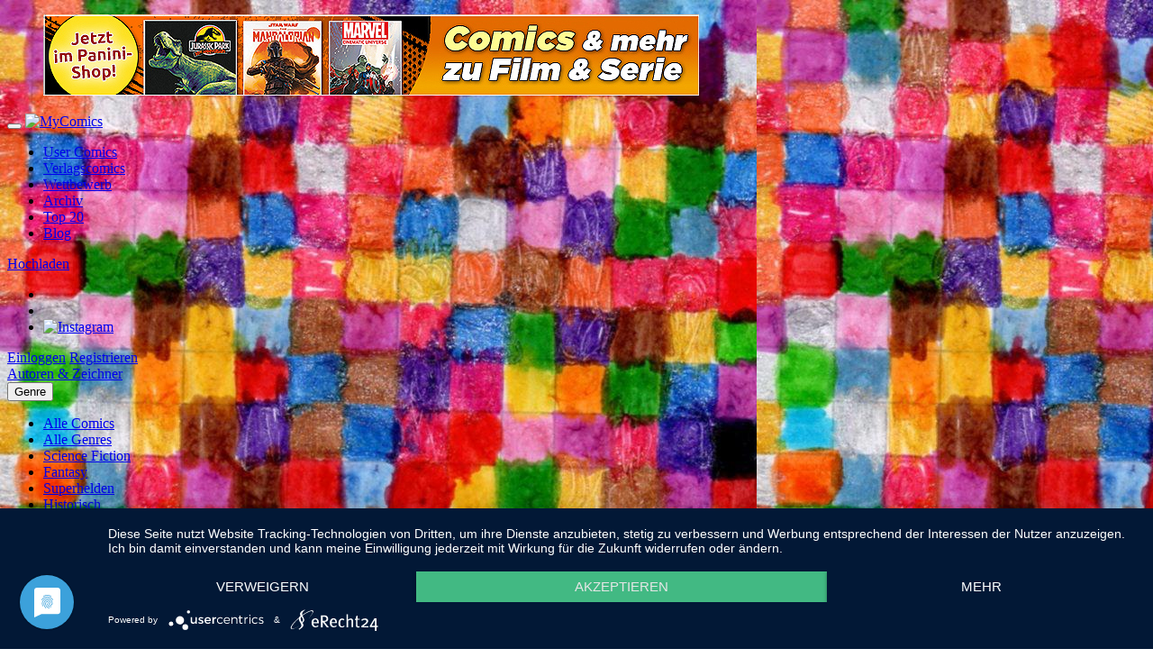

--- FILE ---
content_type: text/html; charset=utf-8
request_url: https://www.mycomics.de/comic/10268-alles-banane-hier-inktober-2017.html
body_size: 12302
content:
<!DOCTYPE html>
<html lang="de" dir="ltr">
<head>

<meta charset="utf-8">
<!-- 
	This website is powered by TYPO3 - inspiring people to share!
	TYPO3 is a free open source Content Management Framework initially created by Kasper Skaarhoj and licensed under GNU/GPL.
	TYPO3 is copyright 1998-2013 of Kasper Skaarhoj. Extensions are copyright of their respective owners.
	Information and contribution at http://typo3.org/
-->

<base href="https://www.mycomics.de/">
<link rel="shortcut icon" href="https://www.mycomics.de/assets/default/images/favicon.ico" type="image/x-icon; charset=binary">
<link rel="icon" href="https://www.mycomics.de/assets/default/images/favicon.ico" type="image/x-icon; charset=binary">
<title>Alles Banane Hier (Inktober 2017)</title>
<meta name="description" content="König Rainer erhält schlechte Nachrichten von General Blechknecht. Hexe Claudaria soll helfen.
Und wo steckt eigentlich der treue Hofnarr??? Eine komplette Geschichte im Inktober 2017 nach der offiziellen Liste von Jake Parker." />
<meta name="generator" content="TYPO3 6.1 CMS">
<meta name="viewport" content="user-scalable=no, initial-scale=1.0, maximum-scale=1.0, width=device-width">
<meta name="description" content="myComics.de - Comics online lesen: Comics, Cartoons, Comic-Wettbewerbe, Interviews und News.">
<meta name="keywords" content="Comics, Comics online, Cartoons, Leseproben, Superhelden, Sci-Fi, Graphic Novel, Manga, Mystery, Webcomics, Web-Comics, Panini, Batman, X-Men, Marvel, DC">
<meta name="robots" content="index,follow">
<meta name="author" content="DRIVE GmbH &amp; Co. KG">


<link rel="stylesheet" type="text/css" href="typo3temp/compressor/merged-8d55c8c1471f9ad16d0e31ca40a1a93f-c78e870c8d6f2c4276e12fe41acc7214.css?1608656978" media="all">




<script src="assets/default/javascripts/jquery-1.9.1.min.js?1368802303" type="text/javascript"></script>
<script src="assets/default/javascripts/jquery-ui-1.10.3.custom.min.js?1375794250" type="text/javascript"></script>
<script src="assets/default/javascripts/loading_screen.js?1384275613" type="text/javascript"></script>
<script src="typo3temp/javascript_bd4d1f63e4.js?1380730107" type="text/javascript"></script>


<meta property="title" content="Alles Banane Hier (Inktober 2017) " />
<meta property="og:title" content="Alles Banane Hier (Inktober 2017) " />
<meta property="description" content="Inktober 2017 --- Offizielle Jake-Parker-Liste --- Durchgehende Geschichte --- Stolz wie Bolle " />
<meta property="og:description" content=" Inktober 2017 --- Offizielle Jake-Parker-Liste --- Durchgehende Geschichte --- Stolz wie Bolle " />
<meta property="image" content="http://mycomics.de/fileadmin/comicpages/1509824940_teaser.jpg" />
<meta property="og:image" content="http://mycomics.de/fileadmin/comicpages/1509824940_teaser.jpg" />
<title>Comic Details - myComics.de</title>
<style>
#loading_screen
{
    z-index: 99;
    display: none;
    position: absolute;
    left: 0;
    top: 0;
    height: 100%;
    width: 100%;
    background-color: #FFFFFF;
    text-align: center;
    color: #CC5200;
}
</style>

<!--[if lte IE 7]>
<link href="assets/common/yaml/core/iehacks.css" rel="stylesheet" type="text/css" />
<![endif]-->

<!--[if lt IE 9]>
<script src="http://html5shim.googlecode.com/svn/trunk/html5.js"></script>
<![endif]-->

<!--[if lt IE 8]>
<link rel="stylesheet" href="assets/default/stylesheets/general_enclosed_foundicons_ie7.css">
<link rel="stylesheet" href="assets/default/stylesheets/general_foundicons_ie7.css">
<![endif]-->

<script type="application/javascript" src="https://app.usercentrics.eu/latest/main.js" id="be5DMlOJq"></script>    <link rel="stylesheet" type="text/css" href="/assets/default/css/ext_events.css" />
	<link rel="stylesheet" type="text/css" href="/assets/default/stylesheets/jquery.mCustomScrollbar.css" /><style type="text/css"> body{background: #000000  url("fileadmin/user_upload/graffiti_2600.jpg") no-repeat top left} </style>


</head>
<body id="uid-100" class="chrome">



<div class="container box-top">
	<div class="csc-textpic csc-textpic-center csc-textpic-above"><div class="csc-textpic-imagewrap"><div class="csc-textpic-center-outer"><div class="csc-textpic-center-inner"><figure class="csc-textpic-image csc-textpic-last"><a href="https://paninishop.de/film-serie/" target="_blank" ><img src="fileadmin/images/user_upload/serien-filme-2023-allg-mycomics_paninishop.jpg" width="728" height="90"  alt=""></a></figure></div></div></div></div>
</div>

<div class="container box-left">
	<div class="box-left-inner">
		
	</div>
</div>

<div class="container maincontent">
	<div class="navbar">
		<div class="navbar-inner">
			<div class="container">
				<button type="button" class="btn btn-navbar" data-toggle="collapse" data-target=".nav-collapse">
					<span class="icon-bar"></span>
					<span class="icon-bar"></span>
					<span class="icon-bar"></span>
					<span class="icon-bar"></span>
				</button>

				<!-- <button type="button" class="btn btn-functionbar visible-phone visible-tablet" data-toggle="collapse" data-target=".function-collapse">
					<span class="icon-cog"></span>
				</button> -->

				<a class="brand" href="/"><img src="assets/default/images/logo.png" alt="MyComics"></a>

				<div class="nav-collapse collapse">
					<ul class="nav comicmainnav"><li><a href="user-comics.html"  >User Comics</a></li><li><a href="verlagscomics.html"  >Verlagscomics</a></li><li><a href="no_cache/wettbewerb.html"  >Wettbewerb</a></li><li><a href="no_cache/archiv.html"  >Archiv</a></li><li><a href="top-20.html"  >Top 20</a></li><li class="last"><a href="blog.html" target="_blank"  >Blog</a></li></ul>

					<form class="navbar-form pull-right">
						<a href="/mein-mycomics/comic-upload.html" class="btn btn-custom btn-large uploadbutton">Hochladen</a>
						<ul class="nav nav-list comicsocial">
							<li>
								<a href="https://www.facebook.com/mycomics.de"><i class="icon-facebook"></i></a>
							</li>
							<li><a href="https://twitter.com/mycomicsde"><i class="icon-twitter"></i></a></li>
							<li><a href="https://www.instagram.com/mycomics.de/"><img src="assets/default/images/instagram-logo.png" alt="Instagram" style="width:32px"></a></li>
						</ul>
					</form>
				</div>
			</div>
		</div>
	</div>
		<div class="functions_header container">
			<div class="servicearea clearfix">
				<div class="box">
					
<a class="btn btn-inverse inline" href="/service/login.html">Einloggen</a>
<a class="btn btn-inverse inline" href="/service/registrierung.html">Registrieren</a>
				</div>

				<div class="box filter">
    

    <a class="btn btn-inverse authoranddrawer" href="details/autoren-zeichner.html">Autoren & Zeichner</a>
    <div class="btn-group">
        <button class="btn btn-inverse dropdown-toggle genre" data-toggle="dropdown">
            Genre
            <span class="caret"></span>
        </button>
        <ul class="dropdown-menu">
            <li><a href="details/alle-comics.html">Alle Comics</a></li>
            <li><a href="details/alle-genres.html">Alle Genres</a></li>
            
                <li><a href="genre/science-fiction.html">Science Fiction</a></li>
            
                <li><a href="genre/fantasy.html">Fantasy</a></li>
            
                <li><a href="genre/superhelden.html">Superhelden</a></li>
            
                <li><a href="genre/historisch.html">Historisch</a></li>
            
                <li><a href="genre/andere.html">Andere</a></li>
            
                <li><a href="genre/horror.html">Horror</a></li>
            
                <li><a href="genre/crime.html">Crime</a></li>
            
                <li><a href="genre/manga.html">Manga</a></li>
            
                <li><a href="genre/videogame.html">Videogame</a></li>
            
                <li><a href="genre/graphic-novel.html">Graphic Novel</a></li>
            
                <li><a href="genre/cartoon.html">Cartoon</a></li>
            
                <li><a href="genre/funny.html">Funny</a></li>
            
                <li><a href="genre/mystery.html">Mystery</a></li>
            
                <li><a href="genre/musik.html">Musik</a></li>
            
                <li><a href="genre/tv-film.html">TV &amp; Film</a></li>
            
                <li><a href="genre/abenteuer.html">Abenteuer</a></li>
            
                <li><a href="genre/erotik.html">Erotik</a></li>
            
                <li><a href="genre/autobiografisch.html">Autobiografisch</a></li>
            
                <li><a href="genre/satire.html">Satire</a></li>
            
                <li><a href="genre/24-stunden-comic.html">24 Stunden Comic</a></li>
            
                <li><a href="genre/web-special.html">Web-Special</a></li>
            
                <li><a href="genre/englisch.html">Englisch</a></li>
            
                <li><a href="genre/max-und-moritz-preis-2014.html">Max und Moritz-Preis 2014</a></li>
            
                <li><a href="genre/max-und-moritz-preis-2016.html">Max und Moritz-Preis 2016</a></li>
            
                <li><a href="genre/magazin.html">Magazin</a></li>
            
                <li><a href="genre/inktober.html">Inktober</a></li>
            
                <li><a href="genre/comic-challenge.html">Comic-Challenge</a></li>
            
        </ul>
    </div>

</div>

				<div class="box">
					<form action="service/suche.html" method="GET" id="indexedsearch" name="xajax_form_kesearch_pi1"><fieldset><input name="tx_kesearch_pi1[sword]" value="" class="input-xxlarge searchbox" type="text" placeholder="Suche" /><input type="hidden" value="202" name="id"><input class="searchbutton btn-inverse" type="submit" value="Search"><input id="pagenumber" type="hidden" value="1" name="tx_kesearch_pi1[page]"><input id="resetFilters" type="hidden" value="0" name="tx_kesearch_pi1[resetFilters]"><input id="sortByField" type="hidden" value="" name="tx_kesearch_pi1[sortByField]"><input id="sortByDir" type="hidden" value="" name="tx_kesearch_pi1[sortByDir]"></fieldset></form>
				</div>
			</div>
		</div>
	<div class="container">
		<div id="content">
			<!--TYPO3SEARCH_begin--><h3></h3><div class="tx-drive-comicupload">
	

        
            <style type="text/css">body{background:url('fileadmin/user/56629/profile/bg-56629.jpg') repeat top left;}</style>
        
    




<script>
	(function($){
		$(window).load(function(){
			$(".content_scroller").mCustomScrollbar({
				theme:"orange",
				scrollButtons:{
					enable:true
				}
			});
		});
	})(jQuery);
</script>

<div class='comic-details keine_serie'>
	<div class="two-floating-rows equalColumns">
		<div class="row-fluid">
			<div class="span8">
				<div class="row-fluid">
					<div class="span4 grey-background equalColumns-column equalColumns-column-large leftcomicdetail">
					<!-- Comic cover -->
						<div class="comic-cover">
						<a href="comic-pages/10268-alles-banane-hier-inktober-2017.html">
							
								<img title="Alles Banane Hier (Inktober 2017)" alt="Alles Banane Hier (Inktober 2017)" src="fileadmin/comicpages/_processed_/csm_1509824940_img361_d8a6eb56fb.jpg" width="445" height="263" />
								<span class="comic-cover-overlay"></span>
                                <span class="0"></span>
							
						</a>
						</div>
						<div class="readbutton" style="text-transform:none;">
						<a class="btn btn-custom btn-large uploadbutton" href="comic-pages/10268-alles-banane-hier-inktober-2017.html">
							Comic lesen
						</a>
                        
						</div>
						<div class="content-padding content_scroller comic-params">
							<ul class="unstyled comic-metadata">

                            <li>
                                Seitenanzahl:
                                <span>31</span>
                            </li>

							<li>
								Comic-Typ:
								<span>Unbekannt</span>
							</li>
							
							<li>
								Abgeschlossen:
								<span>
									
											Nein
										
								</span>
							</li>
							
								<li>
									Genre:
									<span class="emphasized">
										
                                            <a href="genre/abenteuer.html">
											    Abenteuer
                                            </a>
											,
										
                                            <a href="genre/satire.html">
											    Satire
                                            </a>
											,
										
                                            <a href="genre/inktober.html">
											    Inktober
                                            </a>
											
										
									</span>
								</li>
							
							
							<li>
								Eingestellt:
								<span>04.11.2017</span>
							</li>
                            
                                <li>
                                    Hochgeladen von:
                                    <span class="emphasized">
                                        <a href="profil/mal-gries.html">
                                            malgries
                                        </a>
                                    </span>
                                </li>
                            
							<li>
								Neueste Aktualisierung:
								<span>08.11.2017</span>
							</li>
							
								<li>
									Tags:
									<span class="emphasized">
										
                                            <a href="index.php?id=15&tx_indexedsearch[sword]=Inktober">
											    Inktober
                                            </a>
											,
										
                                            <a href="index.php?id=15&tx_indexedsearch[sword]=Inktober 2017">
											    Inktober 2017
                                            </a>
											,
										
                                            <a href="index.php?id=15&tx_indexedsearch[sword]=Inktober2017">
											    Inktober2017
                                            </a>
											
										
									</span>
								</li>
							
							
								
									<li>
										Link:
										<span class="emphasized">
											<a target="_blank" href="http://mal-gries.blogspot.de/">Mal-Gries</a>
										</span>
									</li>
								
							
						</ul>
						</div>
					</div>
					<div class="span4 grey-background comic-info-and-functions content-padding equalColumns-column equalColumns-column-large centercomicdetail">
						<h2 class="comic-title">Alles Banane Hier (Inktober 2017)</h2>
						<div class="comic-authors">
							<ul class="unstyled">
								
									<li>
										Zeichner:
										
											<a href="collection/mike-garbisch.html">
												Mike Garbisch
											</a>
											
										
									</li>
								
							</ul>
						</div>
						<div class="comic-summary content_scroller">
							<p>König Rainer erhält schlechte Nachrichten von General Blechknecht. Hexe Claudaria soll helfen.</p>
<p>Und wo steckt eigentlich der treue Hofnarr??? Eine komplette Geschichte im Inktober 2017 nach der offiziellen Liste von Jake Parker.</p>

							
						</div>
						<div class="comic-functions">
							<div class="comic-rating row-fluid">
								<div class="span4">
									


	

	
		<div class="comic-function-title">
			Bewertung
		</div>
	

	<div class="comic-rating-average">
		<span class="comic-rating-max" title="
		Durchschnitt:

		
				4.2 (5 Bewertungen)
			
	"><span class="comic-rating-current" style="width: 80%"></span></span>
	</div>

	
		<div class="comic-rating-average-details">
			Durchschnitt
			<br/><span class="emphasized">

		
				4.2 (5 Bewertungen)
			
		</span>
		</div>
	

								</div>
								<div class="span4">
									
								</div>
							</div>
							<div class="comic-actions">
								

										
									</div>

							<div class="comic-buy">
								<div class="row-fluid">
									<div class="span4">
										
									</div>
									<div class="span4">
										
									</div>
								</div>
							</div>
						</div>
					</div>
				</div>
			</div>
		</div>
		<div class="row-fluid" style="margin-left:0;">
			<div class="span8 comic-comments-and-hotby comicdetailsright">
				<ul class="nav nav-tabs">
					<li class="active">
						<a href="comic/10268-alles-banane-hier-inktober-2017.html#comic-detail-comments" data-toggle="tab">
							Kommentare
						</a>
					</li>
				</ul>
				<div class="tab-content">
					<div class="tab-pane grey-background content-padding active" id="comic-detail-comments">
						<div class="comic-comments content_scroller">
							<ul class="media-list">
								
							</ul>
						</div>
						<div style="float:left; width:100%;">
							<div class="comic-comments-form">
								<form method="post" action="comic/10268-alles-banane-hier-inktober-2017.html?tx_drivecomicupload_comicsingleview%5Baction%5D=addComment&amp;cHash=880fe8d7a0f17e3e2b3fc2db9ab684b9">
<div>
<input type="hidden" name="tx_drivecomicupload_comicsingleview[__referrer][@extension]" value="DriveComicupload" />
<input type="hidden" name="tx_drivecomicupload_comicsingleview[__referrer][@controller]" value="Comic" />
<input type="hidden" name="tx_drivecomicupload_comicsingleview[__referrer][@action]" value="show" />
<input type="hidden" name="tx_drivecomicupload_comicsingleview[__referrer][arguments]" value="YToxOntzOjU6ImNvbWljIjtzOjU6IjEwMjY4Ijt9286ef97abe15fb29eb3489a4cdc0c28642a29f17" />
<input type="hidden" name="tx_drivecomicupload_comicsingleview[__trustedProperties]" value="a:1:{s:7:&quot;comment&quot;;i:1;}5cb4b978886c3259bc0a0d6b02f660a8471c27ed" />
</div>

									<textarea placeholder="Schreibe einen Kommentar" class="comments-field" style="height:110px" name="tx_drivecomicupload_comicsingleview[comment]"></textarea>
									
											<input disabled="disabled" class="btn submit-button" style="width:200px" type="submit" name="" value="Bitte einloggen" />
										
								</form>
							</div>
						</div>
					</div>
				</div>
	</div>
</div>

	</div>
</div>
<!-- weiterecomicsderautoren  START-->



	<div class="box">
		<ul class="nav nav-tabs">
			<li class="active"><a href="comic/10268-alles-banane-hier-inktober-2017.html#specials" data-toggle="tab">Weitere Comics der Zeichner und Autoren</a></li>
		</ul>
		<div class="tab-content">
			<div class="tab-pane active">
				<div class="comicrow-listwrapper" data-num-teaser="8">
					<ul class="comicrow-list">
						
                            
                                <li class="comicrow-listitem">
                                    <div class="flip-container">
	<div class="flipper">
		<div class="front">
            <img class="thumbx" data-original="fileadmin/comicpages/1727379931_20240926_213615_copy_242x397.jpg" alt="Inktoberwarmup &quot;Der perfekte Ort&quot;" width="216" height="313" />
            <span class="0"></span>
		</div>
		<a class="linktocomic" href="comic/14048-inktoberwarmup-der-perfekte-ort.html">
		<div class="back">
			<h3>Inktoberwarmup &quot;Der perfekte Ort&quot;</h3>
			<p>Hier bin ich Igel, hier darf ich sein.</p>
			<p>
				Autor:
				
					Mike Garbisch
				<br/>
				
				Zeichner:
				
					Mike Garbisch
				<br/>
				
			</p>
		</div>
		</a>
	</div>
</div>

                                </li>
                            
						
                            
                                <li class="comicrow-listitem">
                                    <div class="flip-container">
	<div class="flipper">
		<div class="front">
            <img class="thumbx" data-original="fileadmin/comicpages/1727211384_Inktoberwarmup_hoch_und_tief_.jpg" alt="Inktoberwarmup &quot;Hoch und Tief &quot;" width="216" height="313" />
            <span class="0"></span>
		</div>
		<a class="linktocomic" href="comic/14044-inktoberwarmup-hoch-und-tief.html">
		<div class="back">
			<h3>Inktoberwarmup &quot;Hoch und Tief &quot;</h3>
			<p>Die Blätter fallen, auch andere Dinge. Drachen steigen, auch andere Dinge und die Fussballsaison ist am Start.</p>
			<p>
				Autor:
				
					Mike Garbisch
				<br/>
				
				Zeichner:
				
					Mike Garbisch
				<br/>
				
			</p>
		</div>
		</a>
	</div>
</div>

                                </li>
                            
						
                            
                                <li class="comicrow-listitem">
                                    <div class="flip-container">
	<div class="flipper">
		<div class="front">
            <img class="thumbx" data-original="fileadmin/comicpages/1727293377_20240925_180818_copy_242x393.jpg" alt="Inktoberwarmup &quot;verzaubert &quot;" width="216" height="313" />
            <span class="0"></span>
		</div>
		<a class="linktocomic" href="comic/14047-inktoberwarmup-verzaubert.html">
		<div class="back">
			<h3>Inktoberwarmup &quot;verzaubert &quot;</h3>
			<p>Der Duft der uns verzaubert.</p>
			<p>
				Autor:
				
					Mike Garbisch
				<br/>
				
				Zeichner:
				
					Mike Garbisch
				<br/>
				
			</p>
		</div>
		</a>
	</div>
</div>

                                </li>
                            
						
                            
                                <li class="comicrow-listitem">
                                    <div class="flip-container">
	<div class="flipper">
		<div class="front">
            <img class="thumbx" data-original="fileadmin/comicpages/1727124015_inktoberwarmupLaub.jpg" alt="Inktoberwarmup &quot;Laub &quot;" width="216" height="313" />
            <span class="0"></span>
		</div>
		<a class="linktocomic" href="comic/14042-inktoberwarmup-laub.html">
		<div class="back">
			<h3>Inktoberwarmup &quot;Laub &quot;</h3>
			<p>Warm machen für den Oktober und im Laub baden.</p>
			<p>
				Autor:
				
					Mike Garbisch
				<br/>
				
				Zeichner:
				
					Mike Garbisch
				<br/>
				
			</p>
		</div>
		</a>
	</div>
</div>

                                </li>
                            
						
                            
                                <li class="comicrow-listitem">
                                    <div class="flip-container">
	<div class="flipper">
		<div class="front">
            <img class="thumbx" data-original="fileadmin/comicpages/1644097226_20220205_223922.jpg" alt="Weihnachtsmarktspatzen &quot;Lebkuchen verhext&quot;" width="216" height="313" />
            <span class="0"></span>
		</div>
		<a class="linktocomic" href="comic/12738-weihnachtsmarktspatzen-lebkuchen-verhext.html">
		<div class="back">
			<h3>Weihnachtsmarktspatzen &quot;Lebkuchen verhext&quot;</h3>
			<p>Ein Adventcomic auf dem Weihnachtsmarkt in 24 Bildern.</p>
			<p>
				Autor:
				
					Mike Garbisch
				<br/>
				
			</p>
		</div>
		</a>
	</div>
</div>

                                </li>
                            
						
                            
                                <li class="comicrow-listitem">
                                    <div class="flip-container">
	<div class="flipper">
		<div class="front">
            <img class="thumbx" data-original="fileadmin/comicpages/1610914228_HS-teaser.jpg" alt="Homeschooling - Wir lernen das" width="216" height="313" />
            <span class="0"></span>
		</div>
		<a class="linktocomic" href="comic/12152-homeschooling-wir-lernen-das.html">
		<div class="back">
			<h3>Homeschooling - Wir lernen das</h3>
			<p>Homeschooling ist wieder angesagt.
Warum keinen Comic darüber machen.</p>
			<p>
				Autor:
				
					Mike Garbisch
				<br/>
				
			</p>
		</div>
		</a>
	</div>
</div>

                                </li>
                            
						
                            
                                <li class="comicrow-listitem">
                                    <div class="flip-container">
	<div class="flipper">
		<div class="front">
            <img class="thumbx" data-original="fileadmin/comicpages/1601842783_Inktoberwarmup_Das_Blatt_3_284.jpg" alt="Das Blatt 3" width="216" height="313" />
            <span class="0"></span>
		</div>
		<a class="linktocomic" href="comic/11976-das-blatt-3.html">
		<div class="back">
			<h3>Das Blatt 3</h3>
			<p>Inktoberwarmup
Metamorphose
Schlürf</p>
			<p>
				Autor:
				
					Mike Garbisch
				<br/>
				
			</p>
		</div>
		</a>
	</div>
</div>

                                </li>
                            
						
                            
                                <li class="comicrow-listitem">
                                    <div class="flip-container">
	<div class="flipper">
		<div class="front">
            <img class="thumbx" data-original="fileadmin/comicpages/1600556995_polroidisiert_284x408.jpg" alt="Poleroidisiert" width="216" height="313" />
            <span class="0"></span>
		</div>
		<a class="linktocomic" href="comic/11955-poleroidisiert.html">
		<div class="back">
			<h3>Poleroidisiert</h3>
			<p>Inktoberwarmup
Poleroid
Batmanday</p>
			<p>
				Autor:
				
					Mike Garbisch
				<br/>
				
			</p>
		</div>
		</a>
	</div>
</div>

                                </li>
                            
						
                            
                                <li class="comicrow-listitem">
                                    <div class="flip-container">
	<div class="flipper">
		<div class="front">
            <img class="thumbx" data-original="fileadmin/comicpages/1599858894_Inktoberwarmup_Das_Blatt_284.jpg" alt="Das Blatt" width="216" height="313" />
            <span class="0"></span>
		</div>
		<a class="linktocomic" href="comic/11943-das-blatt.html">
		<div class="back">
			<h3>Das Blatt</h3>
			<p>Inktoberwarmup
Stadtgeflüster im September
Platsch</p>
			<p>
				Autor:
				
					Mike Garbisch,
				
					Mike Garbisch
				<br/>
				
			</p>
		</div>
		</a>
	</div>
</div>

                                </li>
                            
						
                            
                                <li class="comicrow-listitem">
                                    <div class="flip-container">
	<div class="flipper">
		<div class="front">
            <img class="thumbx" data-original="fileadmin/comicpages/1593259123_PicsArt_06-27-12.51.57.jpg" alt="H5lldraween Victors Masterplan" width="216" height="313" />
            <span class="0"></span>
		</div>
		<a class="linktocomic" href="comic/11845-h5lldraween-victors-masterplan.html">
		<div class="back">
			<h3>H5lldraween Victors Masterplan</h3>
			<p>Teil 5 der Helldraween Serie</p>
			<p>
				Zeichner:
				
					Teamo ,
				
					Sandra Untenberger,
				
					Sunny Ray,
				
					Sascha Dörp,
				
					nick noir,
				
					Stephan Kuhn,
				
					Uli Döring,
				
					Marek J. Sulewski,
				
					Armer Armin,
				
					michael bober,
				
					Andi Papelitzky,
				
					Jens Kasper,
				
					Sarah Stowasser,
				
					Daniel Gramsch,
				
					Anika Janneck,
				
					Mike Garbisch,
				
					Michael Wild,
				
					Owinnik 
				<br/>
				
			</p>
		</div>
		</a>
	</div>
</div>

                                </li>
                            
						
                            
                                <li class="comicrow-listitem">
                                    <div class="flip-container">
	<div class="flipper">
		<div class="front">
            <img class="thumbx" data-original="fileadmin/comicpages/1583693375_KudTTeaser.jpg" alt="Katja und der Teufel" width="216" height="313" />
            <span class="0"></span>
		</div>
		<a class="linktocomic" href="comic/11660-katja-und-der-teufel.html">
		<div class="back">
			<h3>Katja und der Teufel</h3>
			<p>Katja und der Teufel ist ein tschechisches Märchen. Dieser Comic erzählt die Operversion von Anton Dvorak.</p>
			<p>
				Autor:
				
					Mike Garbisch
				<br/>
				
			</p>
		</div>
		</a>
	</div>
</div>

                                </li>
                            
						
                            
                                <li class="comicrow-listitem">
                                    <div class="flip-container">
	<div class="flipper">
		<div class="front">
            <img class="thumbx" data-original="fileadmin/comicpages/1569769545_TITEL.png" alt="iNkTobEr" width="216" height="313" />
            <span class="0"></span>
		</div>
		<a class="linktocomic" href="comic/11466-inktober.html">
		<div class="back">
			<h3>iNkTobEr</h3>
			<p>Mein Beitrag zum Inktober Warmup Signal/Zeichen</p>
			<p>
				Zeichner:
				
					Mike Garbisch
				<br/>
				
			</p>
		</div>
		</a>
	</div>
</div>

                                </li>
                            
						
                            
                                <li class="comicrow-listitem">
                                    <div class="flip-container">
	<div class="flipper">
		<div class="front">
            <img class="thumbx" data-original="fileadmin/comicpages/1538130008_img416.2.jpg" alt="magische Lesewelt" width="216" height="313" />
            <span class="0"></span>
		</div>
		<a class="linktocomic" href="comic/10861-magische-lesewelt.html">
		<div class="back">
			<h3>magische Lesewelt</h3>
			<p>Inktoberwarmup &quot;Magisch&quot;</p>
			<p>
				Autor:
				
					Mike Garbisch,
				
					Mike Garbisch
				<br/>
				
			</p>
		</div>
		</a>
	</div>
</div>

                                </li>
                            
						
                            
                                <li class="comicrow-listitem">
                                    <div class="flip-container">
	<div class="flipper">
		<div class="front">
            <img class="thumbx" data-original="fileadmin/comicpages/1537521738_img413.1.jpg" alt="Dschungelblatt" width="216" height="313" />
            <span class="0"></span>
		</div>
		<a class="linktocomic" href="comic/10838-dschungelblatt.html">
		<div class="back">
			<h3>Dschungelblatt</h3>
			<p>Inktoberwarmup &quot;Dschungel&quot;</p>
			<p>
				Autor:
				
					Mike Garbisch
				<br/>
				
			</p>
		</div>
		</a>
	</div>
</div>

                                </li>
                            
						
                            
                                <li class="comicrow-listitem">
                                    <div class="flip-container">
	<div class="flipper">
		<div class="front">
            <img class="thumbx" data-original="fileadmin/comicpages/1536519954_20180909_191743-235x419_crop_234x408.jpg" alt="Sprungschwein" width="216" height="313" />
            <span class="0"></span>
		</div>
		<a class="linktocomic" href="comic/10807-sprungschwein.html">
		<div class="back">
			<h3>Sprungschwein</h3>
			<p>Inktoberwarmup auf mycomics</p>
			<p>
				Autor:
				
					Mike Garbisch
				<br/>
				
			</p>
		</div>
		</a>
	</div>
</div>

                                </li>
                            
						
                            
						
					</ul>
				</div>
			</div>
		</div>
		<ol class="flip-indicators "></ol>
	</div>

<!-- weiterecomicsderautoren  END -->
<!-- Vergleichbare Comics  START-->

<div class="box">
	<ul class="nav nav-tabs">
		<li class="active"><a href="comic/10268-alles-banane-hier-inktober-2017.html#specials" data-toggle="tab">Vergleichbare Comics</a></li>
	</ul>
	<div class="tab-content">
		<div class="tab-pane active">
			<div class="comicrow-listwrapper" data-num-teaser="8">
				<ul class="comicrow-list">
					
						<li class="comicrow-listitem">
							<div class="flip-container">
	<div class="flipper">
		<div class="front">
            <img class="thumbx" data-original="fileadmin/comicpages/1727523626_teaserbild-inktober-2024-warmup-0004.jpg" alt="Inktober-Warmup 2024: &quot;Der perfekte Ort&quot;" width="216" height="313" />
            <span class="0"></span>
		</div>
		<a class="linktocomic" href="comic/14049-inktober-warmup-2024-der-perfekte-ort.html">
		<div class="back">
			<h3>Inktober-Warmup 2024: &quot;Der perfekte Ort&quot;</h3>
			<p>Existiert der perfekte Ort? Was meint der Comiczeichner dazu? IST er vielleicht sogar an diesem Ort?? Feuern wir ihn an, nach Cheerleader-Art: LET'S...</p>
			<p>
				Autor:
				
					Thomas Nehrkorn
				<br/>
				
				Zeichner:
				
					Thomas Nehrkorn
				<br/>
				
			</p>
		</div>
		</a>
	</div>
</div>

						</li>
					
						<li class="comicrow-listitem">
							<div class="flip-container">
	<div class="flipper">
		<div class="front">
            <img class="thumbx" data-original="fileadmin/comicpages/1730378901_teaserbild-traumduell-teil-0002.jpg" alt="Inktober 2024: Traumduell (Teil 2)" width="216" height="313" />
            <span class="0"></span>
		</div>
		<a class="linktocomic" href="comic/14076-inktober-2024-traumduell-teil-2.html">
		<div class="back">
			<h3>Inktober 2024: Traumduell (Teil 2)</h3>
			<p>Ich sehe was, was du nicht siehst, und das ist weit, weit weg. Was kann der Comiczeichner alles entdecken, wenn er ein Fernglas in die Hand bekommt?...</p>
			<p>
				Autor:
				
					Thomas Nehrkorn
				<br/>
				
				Zeichner:
				
					Thomas Nehrkorn
				<br/>
				
			</p>
		</div>
		</a>
	</div>
</div>

						</li>
					
						<li class="comicrow-listitem">
							<div class="flip-container">
	<div class="flipper">
		<div class="front">
            <img class="thumbx" data-original="fileadmin/comicpages/1741019469_alex.teaser.jpg" alt="NEXT GEN" width="216" height="313" />
            <span class="0"></span>
		</div>
		<a class="linktocomic" href="comic/14168-next-gen.html">
		<div class="back">
			<h3>NEXT GEN</h3>
			<p></p>
			<p>
				Autor:
				
					katidee 
				<br/>
				
			</p>
		</div>
		</a>
	</div>
</div>

						</li>
					
						<li class="comicrow-listitem">
							<div class="flip-container">
	<div class="flipper">
		<div class="front">
            <img class="thumbx" data-original="fileadmin/comicpages/1741178896_Teaser_Sonntagsspaziergang.jpg" alt="DER PREIS DER ANERKENNUNG" width="216" height="313" />
            <span class="0"></span>
		</div>
		<a class="linktocomic" href="comic/14171-der-preis-der-anerkennung.html">
		<div class="back">
			<h3>DER PREIS DER ANERKENNUNG</h3>
			<p></p>
			<p>
				Autor:
				
					katidee 
				<br/>
				
			</p>
		</div>
		</a>
	</div>
</div>

						</li>
					
						<li class="comicrow-listitem">
							<div class="flip-container">
	<div class="flipper">
		<div class="front">
            <img class="thumbx" data-original="fileadmin/comicpages/1741358347_schwarzweiss_teaser.png" alt="SCHWARZWEISS" width="216" height="313" />
            <span class="0"></span>
		</div>
		<a class="linktocomic" href="comic/14173-schwarzweiss.html">
		<div class="back">
			<h3>SCHWARZWEISS</h3>
			<p></p>
			<p>
				Autor:
				
					katidee 
				<br/>
				
			</p>
		</div>
		</a>
	</div>
</div>

						</li>
					
						<li class="comicrow-listitem">
							<div class="flip-container">
	<div class="flipper">
		<div class="front">
            <img class="thumbx" data-original="fileadmin/comicpages/1750915137_teaserimg.jpg" alt="Die Nationalasozialisten" width="216" height="313" />
            <span class="0"></span>
		</div>
		<a class="linktocomic" href="comic/14278-die-nationalasozialsten.html">
		<div class="back">
			<h3>Die Nationalasozialisten</h3>
			<p>Dieser Comic basiert lose auf dem österreichischen Film Der Junge Mann aus dem Innviertel (1973) und zeigt zentrale Stationen im frühen Leben Adolf...</p>
			<p>
				Autor:
				
					Arts_Designs_by_a_d 
				<br/>
				
			</p>
		</div>
		</a>
	</div>
</div>

						</li>
					
						<li class="comicrow-listitem">
							<div class="flip-container">
	<div class="flipper">
		<div class="front">
            <img class="thumbx" data-original="fileadmin/comicpages/1756911049_teaser.jpg" alt="BATTERIEN IN FERNEN LÄNDERN" width="216" height="313" />
            <span class="0"></span>
		</div>
		<a class="linktocomic" href="comic/14336-batterien-in-fernen-laendern.html">
		<div class="back">
			<h3>BATTERIEN IN FERNEN LÄNDERN</h3>
			<p>Ein Flieger bringt einen Mann in ein fernes Land. Als er den Flughafen verlässt, hat er ein seltsames Erlebnis. Wird er verarscht, oder werden...</p>
			<p>
				Autor:
				
					katidee 
				<br/>
				
			</p>
		</div>
		</a>
	</div>
</div>

						</li>
					
						<li class="comicrow-listitem">
							<div class="flip-container">
	<div class="flipper">
		<div class="front">
            <img class="thumbx" data-original="fileadmin/comicpages/1757326017_teasermit_bg.jpg" alt="EIN SCHÖNER TAG" width="216" height="313" />
            <span class="0"></span>
		</div>
		<a class="linktocomic" href="comic/14339-ein-schoener-tag.html">
		<div class="back">
			<h3>EIN SCHÖNER TAG</h3>
			<p>Ein Lebensmüder steht am Geländer einer Dachterrasse. Zwei Typen werden auf ihn aufmerksam. Der eine fordert ihn bösartig lachend auf zu springen....</p>
			<p>
				Autor:
				
					katidee 
				<br/>
				
			</p>
		</div>
		</a>
	</div>
</div>

						</li>
					
						<li class="comicrow-listitem">
							<div class="flip-container">
	<div class="flipper">
		<div class="front">
            <img class="thumbx" data-original="fileadmin/comicpages/1757491969_01-OleCover-Final.jpg" alt="Ole &amp; Pi" width="216" height="313" />
            <span class="0"></span>
		</div>
		<a class="linktocomic" href="comic/14341-ole-pi.html">
		<div class="back">
			<h3>Ole &amp; Pi</h3>
			<p>BAND 1: Pi - ein Außerirdischer von Sigma Blasar verirrt sich auf die Erde und braucht neues Promethium für seinen Antrieb und gerät in eine...</p>
			<p>
				Autor:
				
					MS1957 
				<br/>
				
			</p>
		</div>
		</a>
	</div>
</div>

						</li>
					
						<li class="comicrow-listitem">
							<div class="flip-container">
	<div class="flipper">
		<div class="front">
            <img class="thumbx" data-original="fileadmin/comicpages/1757498119_Comic_2-FelixCover-final.jpg" alt="Felix &amp; Pi" width="216" height="313" />
            <span class="0"></span>
		</div>
		<a class="linktocomic" href="comic/14342-felix-pi.html">
		<div class="back">
			<h3>Felix &amp; Pi</h3>
			<p>BAND 2: Pi - ein Außerirdischer von Sigma Blasar wird losgeschickt, weil auf dem Mars ein seltsames Artefakt vermutet wird. Am Ende geraten alle in...</p>
			<p>
				Autor:
				
					MS1957 
				<br/>
				
			</p>
		</div>
		</a>
	</div>
</div>

						</li>
					
						<li class="comicrow-listitem">
							<div class="flip-container">
	<div class="flipper">
		<div class="front">
            <img class="thumbx" data-original="fileadmin/comicpages/1757585030_co20241106Lx.jpg" alt="Carry On, deutsch 25" width="216" height="313" />
            <span class="0"></span>
		</div>
		<a class="linktocomic" href="comic/14344-carry-on-deutsch-25.html">
		<div class="back">
			<h3>Carry On, deutsch 25</h3>
			<p>Der Geist und die Dunkelheit

Krieg.

https://www.deutsche-webcomics.de
hier ist der Beginn zu finden, den MyComic wegen der Länge gelöscht hat....</p>
			<p>
				Autor:
				
					Kathryn Kellogg
				<br/>
				
			</p>
		</div>
		</a>
	</div>
</div>

						</li>
					
						<li class="comicrow-listitem">
							<div class="flip-container">
	<div class="flipper">
		<div class="front">
            <img class="thumbx" data-original="fileadmin/comicpages/1757927151_scribble_t_kavatar.jpg" alt="Skizzen zu BRETT der tapfere Raumpilot" width="216" height="313" />
            <span class="0"></span>
		</div>
		<a class="linktocomic" href="comic/14377-skizzen-zu-brett-der-tapfere-raumpilot.html">
		<div class="back">
			<h3>Skizzen zu BRETT der tapfere Raumpilot</h3>
			<p>Skizzen zum bald erscheinenden neuen BRETT der tapfere Raumpilot
#InkTober WarmUp</p>
			<p>
				Autor:
				
					Peter Schaaff
				<br/>
				
			</p>
		</div>
		</a>
	</div>
</div>

						</li>
					
						<li class="comicrow-listitem">
							<div class="flip-container">
	<div class="flipper">
		<div class="front">
            <img class="thumbx" data-original="fileadmin/comicpages/1759227966_teaserbild-traumduell-teil-0004-klein-mit-wochen-1-4.jpg" alt="Inktober Warm-Up 2025 - Traumduell (Teil 4)" width="216" height="313" />
            <span class="0"></span>
		</div>
		<a class="linktocomic" href="comic/14378-inktober-warm-up-2025-traumduell-teil-4.html">
		<div class="back">
			<h3>Inktober Warm-Up 2025 - Traumduell (Teil 4)</h3>
			<p>Der Inktober Warm-Up ist in vollem Gange - und die Geschichte, die der Comiczeichner mit seiner Cheerleaderin erlebt, geht unbeirrt weiter! Feuern...</p>
			<p>
				Autor:
				
					Thomas Nehrkorn
				<br/>
				
				Zeichner:
				
					Thomas Nehrkorn
				<br/>
				
			</p>
		</div>
		</a>
	</div>
</div>

						</li>
					
						<li class="comicrow-listitem">
							<div class="flip-container">
	<div class="flipper">
		<div class="front">
            <img class="thumbx" data-original="fileadmin/comicpages/1758105970_Teaser_doppelt.jpg" alt="Doppelt" width="216" height="313" />
            <span class="0"></span>
		</div>
		<a class="linktocomic" href="comic/14379-doppelt.html">
		<div class="back">
			<h3>Doppelt</h3>
			<p>Mein Beitrag zum Inktober-Warmup 2025. Manchmal ist &quot;Not am Mann&quot;</p>
			<p>
				Autor:
				
					Wouw 
				<br/>
				
				Zeichner:
				
					Wouw 
				<br/>
				
			</p>
		</div>
		</a>
	</div>
</div>

						</li>
					
						<li class="comicrow-listitem">
							<div class="flip-container">
	<div class="flipper">
		<div class="front">
            <img class="thumbx" data-original="fileadmin/comicpages/1758297675_Teaser_Brett.jpg" alt="Bretter" width="216" height="313" />
            <span class="0"></span>
		</div>
		<a class="linktocomic" href="comic/14380-bretter.html">
		<div class="back">
			<h3>Bretter</h3>
			<p>Mein Beitrag zum Inktober-Warmup</p>
			<p>
				Autor:
				
					Wouw 
				<br/>
				
				Zeichner:
				
					Wouw 
				<br/>
				
			</p>
		</div>
		</a>
	</div>
</div>

						</li>
					
						<li class="comicrow-listitem">
							<div class="flip-container">
	<div class="flipper">
		<div class="front">
            <img class="thumbx" data-original="fileadmin/comicpages/1759617042_myC_teaser.jpg" alt="Seelenmörder (Fullversion)" width="216" height="313" />
            <span class="0"></span>
		</div>
		<a class="linktocomic" href="comic/14384-seelenmoerder-fullversion.html">
		<div class="back">
			<h3>Seelenmörder (Fullversion)</h3>
			<p>Eine Leseprobe der Graphic Novelle &quot;Seelenmörder - Fullversion&quot; von Tornado Hurricane - in überraschend schlagfertigen, knallharten und...</p>
			<p>
				Autor:
				
					Tornado Hurricane (TH)
				<br/>
				
				Zeichner:
				
					Tornado Hurricane (TH)
				<br/>
				
			</p>
		</div>
		</a>
	</div>
</div>

						</li>
					
						<li class="comicrow-listitem">
							<div class="flip-container">
	<div class="flipper">
		<div class="front">
            <img class="thumbx" data-original="fileadmin/comicpages/1761486323_co20250305Lx.jpg" alt="Carry On, deutsch 26" width="216" height="313" />
            <span class="0"></span>
		</div>
		<a class="linktocomic" href="comic/14420-carry-on-deutsch-26.html">
		<div class="back">
			<h3>Carry On, deutsch 26</h3>
			<p>Der Geist und die Dunkelheit

Krieg.

https://www.deutsche-webcomics.de
hier ist der Beginn zu finden, den MyComic wegen der Länge gelöscht hat....</p>
			<p>
				Autor:
				
					Kathryn Kellogg
				<br/>
				
			</p>
		</div>
		</a>
	</div>
</div>

						</li>
					
						<li class="comicrow-listitem">
							<div class="flip-container">
	<div class="flipper">
		<div class="front">
            <img class="thumbx" data-original="fileadmin/comicpages/1761901727_teaserbild-traumduell-teil-0005-klein.jpg" alt="Inktober 2025: Traumduell (Teil 5)" width="216" height="313" />
            <span class="0"></span>
		</div>
		<a class="linktocomic" href="comic/14425-inktober-2025-traumduell-teil-5.html">
		<div class="back">
			<h3>Inktober 2025: Traumduell (Teil 5)</h3>
			<p>Wenn beim tagelangen Wandern keine heftigen Dinge passieren, könnt ihr stattdessen heftige Geschichten erzählen. … Heftige Geschichten? Ob der...</p>
			<p>
				Autor:
				
					Thomas Nehrkorn
				<br/>
				
				Zeichner:
				
					Thomas Nehrkorn
				<br/>
				
			</p>
		</div>
		</a>
	</div>
</div>

						</li>
					
						<li class="comicrow-listitem">
							<div class="flip-container">
	<div class="flipper">
		<div class="front">
            <img class="thumbx" data-original="fileadmin/comicpages/1764229744_SOCIAL_MEDIA.jpg" alt="Social Media Is Dead" width="216" height="313" />
            <span class="0"></span>
		</div>
		<a class="linktocomic" href="comic/14466-social-media-is-dead.html">
		<div class="back">
			<h3>Social Media Is Dead</h3>
			<p>Meine persöhnliche Abrechnung einer komplizierten Beziehung.</p>
			<p>
				Zeichner:
				
					Markus Androsch
				<br/>
				
				Autor:
				
					Markus Androsch
				<br/>
				
			</p>
		</div>
		</a>
	</div>
</div>

						</li>
					
						<li class="comicrow-listitem">
							<div class="flip-container">
	<div class="flipper">
		<div class="front">
            <img class="thumbx" data-original="fileadmin/comicpages/1765732649_Cover_thump_smol.jpg" alt="APFEL der Barbar 14" width="216" height="313" />
            <span class="0"></span>
		</div>
		<a class="linktocomic" href="comic/14475-apfel-der-barbar-14.html">
		<div class="back">
			<h3>APFEL der Barbar 14</h3>
			<p>Apfel der Barbar 14 - Die Stadt der 1000 Säulen</p>
			<p>
				Autor:
				
					Michael Wild
				<br/>
				
			</p>
		</div>
		</a>
	</div>
</div>

						</li>
					
						<li class="comicrow-listitem">
							<div class="flip-container">
	<div class="flipper">
		<div class="front">
            <img class="thumbx" data-original="fileadmin/comicpages/1766139404_Traumreise_Teaser_N.jpg" alt="Nur eine kleine Traumreise" width="216" height="313" />
            <span class="0"></span>
		</div>
		<a class="linktocomic" href="comic/14484-nur-eine-kleine-traumreise.html">
		<div class="back">
			<h3>Nur eine kleine Traumreise</h3>
			<p>Eine Mutter zählt auf die blühende Fantasie ihres Sohnes, um wenigstens ihn durch eine schlechte Zeit zu bekommen.</p>
			<p>
				Zeichner:
				
					Frank Illhardt
				<br/>
				
			</p>
		</div>
		</a>
	</div>
</div>

						</li>
					
						<li class="comicrow-listitem">
							<div class="flip-container">
	<div class="flipper">
		<div class="front">
            <img class="thumbx" data-original="fileadmin/comicpages/1766946004_co20250829bLx.jpg" alt="Carry On, deutsch 27" width="216" height="313" />
            <span class="0"></span>
		</div>
		<a class="linktocomic" href="comic/14494-carry-on-deutsch-27.html">
		<div class="back">
			<h3>Carry On, deutsch 27</h3>
			<p>Alles fällt auseinander.

Krieg kommt.

https://www.deutsche-webcomics.de
hier ist der Beginn zu finden, den MyComic wegen der Länge gelöscht...</p>
			<p>
				Autor:
				
					Kathryn Kellogg
				<br/>
				
			</p>
		</div>
		</a>
	</div>
</div>

						</li>
					
						<li class="comicrow-listitem">
							<div class="flip-container">
	<div class="flipper">
		<div class="front">
            <img class="thumbx" data-original="fileadmin/comicpages/1767101961_Kap32Teaser.jpg" alt="Duality Kapitel 32" width="216" height="313" />
            <span class="0"></span>
		</div>
		<a class="linktocomic" href="comic/14495-duality-kapitel-32.html">
		<div class="back">
			<h3>Duality Kapitel 32</h3>
			<p>Eine alltägliche Geschichte in einer realitätsnahen Welt. Kann Spuren von fantastischen Elementen enthalten.</p>
			<p>
				Autor:
				
					Zaesh 
				<br/>
				
				Zeichner:
				
					Zaesh 
				<br/>
				
			</p>
		</div>
		</a>
	</div>
</div>

						</li>
					
				</ul>
			</div>
		</div>
	</div>
	<ol class="flip-indicators "></ol>
</div>

<!-- Vergleichbare Comics  END -->

</div><h3></h3><!--TYPO3SEARCH_end-->
		</div>
	</div>
	<!--<hr style="clear:both;">-->
	<footer id="footer" class="container">
		<div id="footerLeft">
			<ul class="nav comicmainnav"><li><a href="line/footer/info.html"  >Info</a></li><li><a href="user-comics.html"  >User Comics</a></li><li><a href="verlagscomics.html"  >Verlagscomics</a></li><li><a href="line/footer/tagliste.html"  >Tagliste</a></li><li><a href="no_cache/archiv.html"  >Archiv</a></li><li><a href="top-20.html"  >Top 20</a></li><li><a href="blog.html"  >Blog</a></li><li><a href="line/footer/datenschutzerklaerung.html"  >Datenschutzerklärung</a></li><li class="last"><a href="line/footer/impressum.html"  >Impressum</a></li></ul>
		</div>

		<div id="footerLeftSmall">
			<ul class="nav comicmainnav"><li><a href="line/footer/info.html"  >Info</a></li><li><a href="line/footer/tagliste.html"  >Tagliste</a></li><li><a href="line/footer/datenschutzerklaerung.html"  >Datenschutzerklärung</a></li><li class="last"><a href="line/footer/impressum.html"  >Impressum</a></li></ul>
		</div>

		<div id="footerRight">
			<div id="buttonTop">
				<div class="csc-textpic csc-textpic-center csc-textpic-above csc-textpic-equalheight">
					<div class="csc-textpic-imagewrap">
						<div class="csc-textpic-center-outer">
							<div class="csc-textpic-center-inner">
								<figure class="csc-textpic-image csc-textpic-last">
									<a href="comic/10268-alles-banane-hier-inktober-2017.html#" title="Zum Seitenanfang springen" id="linkToTop">
										<img src="assets/default/images/top_arrow_footer.png" width="30" height="30" alt="Top Button">
									</a>
								</figure>
							</div>
						</div>
					</div>
					<div class="csc-textpic-text">
					</div>
				</div>
			</div>
		</div>
	</footer>
</div>
<script src="/assets/common/yaml/core/js/yaml-focusfix.js"></script>
<script type="text/javascript">
	$(document).ready(function () {
		$('.carousel').carousel({
		interval: 5000
		})
	});
</script>
<script type="text/javascript">
    //<![CDATA[
	var _gaq = _gaq || [];
	_gaq.push(["_setAccount", "UA-17087845-1"]);
	_gaq.push(["_trackPageview"]);
	(function () {
		var ga = document.createElement("script");
		ga.type = "text/javascript";
		ga.async = true;
		ga.src = ("https:" == document.location.protocol ? "https://ssl" : "http://www") + ".google-analytics.com/ga.js";
		var s = document.getElementsByTagName("script")[0];
		s.parentNode.insertBefore(ga, s);
	})();
    //]]-->
</script>


<script src="assets/default/bootstrap/javascripts/bootstrap-affix.js?1381753953" type="text/javascript"></script>
<script src="assets/default/bootstrap/javascripts/bootstrap-button.js?1381753953" type="text/javascript"></script>
<script src="assets/default/bootstrap/javascripts/bootstrap-carousel.js?1403785710" type="text/javascript"></script>
<script src="assets/default/bootstrap/javascripts/bootstrap-collapse.js?1381753953" type="text/javascript"></script>
<script src="assets/default/bootstrap/javascripts/bootstrap-dropdown.js?1381753953" type="text/javascript"></script>
<script src="assets/default/bootstrap/javascripts/bootstrap-modal.js?1381753953" type="text/javascript"></script>
<script src="assets/default/bootstrap/javascripts/bootstrap-scrollspy.js?1381753953" type="text/javascript"></script>
<script src="assets/default/bootstrap/javascripts/bootstrap-tab.js?1381753953" type="text/javascript"></script>
<script src="assets/default/bootstrap/javascripts/bootstrap-tooltip.js?1381753953" type="text/javascript"></script>
<script src="assets/default/bootstrap/javascripts/bootstrap-transition.js?1381753953" type="text/javascript"></script>
<script src="assets/default/bootstrap/javascripts/bootstrap-typeahead.js?1381753953" type="text/javascript"></script>
<script src="assets/default/bootstrap/javascripts/bootstrap-datepicker.js?1381753953" type="text/javascript"></script>
<script src="assets/default/bootstrap/javascripts/locales/bootstrap-datepicker.de.js?1381753953" type="text/javascript"></script>
<script src="assets/default/bootstrap/javascripts/bootstrap-popover.js?1381753953" type="text/javascript"></script>
<script src="assets/default/javascripts/respond.min.js?1381919835" type="text/javascript"></script>
<script src="assets/default/javascripts/masonry.pkgd.js?1372758285" type="text/javascript"></script>
<script src="assets/default/javascripts/detect-css-3d-transform.js?1372758285" type="text/javascript"></script>
<script src="assets/default/javascripts/main.js?1390988293" type="text/javascript"></script>
<script src="assets/default/javascripts/comicslider.js?1403785710" type="text/javascript"></script>
<script src="assets/default/javascripts/jquery.colorbox-min.js?1373443996" type="text/javascript"></script>
<script src="assets/default/javascripts/select2.min.js?1395050508" type="text/javascript"></script>
<script src="assets/default/javascripts/modernizr-2.6.2.min.js?1377771868" type="text/javascript"></script>
<script src="assets/default/javascripts/jquery.hammer.min.js?1377771868" type="text/javascript"></script>
<script src="assets/default/javascripts/rollercoaster.js?1377771868" type="text/javascript"></script>
<script src="assets/default/javascripts/sort.js?1389265161" type="text/javascript"></script>
<script src="assets/default/javascripts/prettyCheckable.js?1372929920" type="text/javascript"></script>
<script src="assets/default/javascripts/jquery.mCustomScrollbar.min.js?1382374219" type="text/javascript"></script>
<script src="assets/default/javascripts/jquery.mCustomScrollbar.concat.min.js?1382374219" type="text/javascript"></script>
<script src="assets/default/javascripts/jquery.mousewheel.min.js?1382374219" type="text/javascript"></script>
<script src="assets/default/javascripts/bootstrap-select.min.js?1376576033" type="text/javascript"></script>
<script src="assets/default/javascripts/jquery.lazyload.min.js?1390829975" type="text/javascript"></script>

<script type="text/javascript" src="/assets/default/javascripts/ext_events.js"></script>

</body>
</html>
<!-- Parsetime: 0ms -->